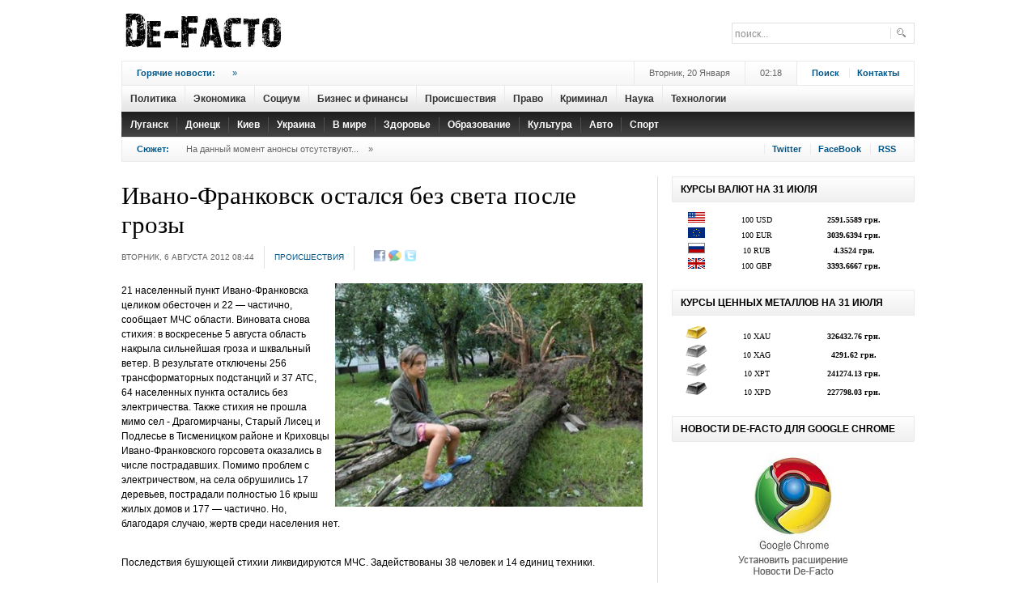

--- FILE ---
content_type: text/html; charset=UTF-8
request_url: https://dfact.net/news/show/2012-08-06/8132_ivano-frankovsk-ostalsya-bez-sveta-posle-grozy
body_size: 8133
content:
<!DOCTYPE html PUBLIC "-//W3C//DTD XHTML 1.0 Transitional//EN" "http://www.w3.org/TR/xhtml1/DTD/xhtml1-transitional.dtd">
<html xmlns="http://www.w3.org/1999/xhtml" xml:lang="en-gb" lang="en-gb" dir="ltr" >
<head>
  <title>Де-Факто - Ивано-Франковск остался без света после грозы</title>
  <meta name="revisit-after" content="1 days" />
  <meta name="robots" content="all" />
  <meta http-equiv="content-type" content="text/html; charset=utf-8;charset=utf-8" />
  <meta name="title" content=" - Ивано-Франковск остался без света после грозы" />
  <meta name="keywords" content="Ивано-Франковск, гроза, ветер" />
  <meta name="description" content="21 населенный пункт Ивано-Франковска целиком обесточен и 22 &amp;mdash; частично, сообщает МЧС области. Виновата снова стихия: в воскресенье 5 августа область накрыла сильнейшая гроза и шквальный ветер. " />
  <base href="https://dfact.net/">
  <link rel="alternate" type="application/rss+xml" title="Де-Факто" href="https://dfact.net/news.rss">
    <meta property='og:title' content='Ивано-Франковск остался без света после грозы' />
<meta property='og:description' content='21 населенный пункт Ивано-Франковска целиком обесточен и 22 &amp;mdash; частично, сообщает МЧС области. Виновата снова стихия: в воскресенье 5 августа область накрыла сильнейшая гроза и шквальный ветер. ' />
<meta property='og:url' content='https://dfact.net/news/show/2012-08-06/8132_ivano-frankovsk-ostalsya-bez-sveta-posle-grozy' />
<meta property='og:image' content='https://dfact.net/images/news/8000/large_8132.jpg' />

  <script type="text/javascript" src="/js/jquery.js"></script>
  <script type="text/javascript" src="/js/main.js"></script>
  <script type="text/javascript" src="/js/jquery-ui.js"></script>
  <script type="text/javascript" src="js/jquery.lightbox.js"></script>
  <link rel="stylesheet" type="text/css" href="css/jquery.lightbox-0.5.css" media="screen" />

  <!--[if IE 6]><script type="text/javascript" src="/js/ie6_script_other.js"></script><![endif]-->
  
  <link rel="stylesheet" href="images/style000.css" type="text/css" />
  <link rel="stylesheet" href="images/style100.css" type="text/css" />
  <link rel="stylesheet" href="images/stylex.css" type="text/css" />
  <style type="text/css">
    <!--
ul.jclist_ver3a { padding: 0; list-style-image: none; list-style-type: none; }
ul.jclist_ver3a li {background-image: none; list-style: none; list-style-image: none; margin-left: 5px !important; margin-left: 0; display: block; overflow: hidden; }
ul.jclist_ver3a span img {width: auto; height: auto; float: none;}

    -->
  </style>






<link rel="stylesheet" href="images/system00.css" type="text/css" />
<link rel="stylesheet" href="images/general0.css" type="text/css" />
<link href="images/layout00.css" rel="stylesheet" media="all" type="text/css" />
<link href="images/addons00.css" rel="stylesheet" media="all" type="text/css" />
<link href="images/modules0.css" rel="stylesheet" media="all" type="text/css" />
<link href="images/template.css" rel="stylesheet" media="all"  type="text/css" />
<link href="images/suckerfi.css" rel="stylesheet" media="all" type="text/css" />
<link href="images/joomla00.css" rel="stylesheet" media="all" type="text/css" />
<link href="images/typograp.css" rel="stylesheet" media="all" type="text/css" />
<link href="images/gk_stuff.css" rel="stylesheet" media="all" type="text/css" />
<link href="images/css30000.css" rel="stylesheet" media="all" type="text/css" />
<link href="images/style101.css" rel="stylesheet" media="all" type="text/css" />
<!--[if IE 6]><link href="images/ie6_css.css" rel="stylesheet" type="text/css" /><![endif]-->
<!--[if IE 7]><link href="images/ie7_css.css" rel="stylesheet" type="text/css" /><![endif]-->




<style type="text/css">
	.template_width { width:980px; }
	#gk_wrapper     { width:980px; }
	#gk_mainbody    { margin: 18px 0px 0px 0px;padding:0;border-width:0;}
	#gk_left        { width:0px;margin: 0px 18px 0px 0px;padding: 0px 18px 0px 0px;border-width:0; }
	#gk_right       { width:300px;margin: 0px 0px 0px 18px;padding: 0px 0px 0px 18px;border-width:0; }
	#left_one       { width:0px;margin:0;padding:0;border-width:0; }
	#left_two       { width:100%;margin:0;padding:0;border-width:0; }
	#right_one      { width:132px;margin:0;padding:0;border-width:0; }
	#right_two      { width:132px;margin: 0px 0px 0px 18px;padding: 0px 0px 0px 18px;border-width:0; }
	#inset_left     { width:0px;margin:0;padding:0;border-width:0; }
	#inset_right    { width:0px;margin:0;padding:0;border-width:0; }
	#gk_content     { width:644px;margin:0;padding:0;border-width:0; }
	#gk_current     { width:644px;margin:0;padding:0;border-width:0; }
	#gk_bottom      { margin: 18px 0px 0px 0px;padding:0;border-width:0; }
	#gk_bottom1     { margin:0;padding:0;border-width:0; }
	#gk_bottom2     { margin:0;padding:0;border-width:0; }
	#gk_footer     { margin: 18px 0px 18px 0px;padding: 6px 0px 6px 0px;border-width: 1px 0px 4px 0px; }


	body {
		font-size: 62.5%;
				font-family: Arial, Helvetica, sans-serif;
			}

	div.moduletable h3,
	div.moduletable_menu h3,
	div.moduletable_text h3,
	div.moduletable_ver1 h3,
	div.moduletable_ver2 h3,
	div.moduletable_ver2a h3,
	div.moduletable_ver2b h3,
	div.moduletable_ver3 h3,
	div.moduletable_ver3a h3,
	div.moduletable_ver3b h3,
	div.moduletable_ver4 h3,
	div.moduletable_ver4a h3,
	div.moduletable_ver4b h3,
	div.gk_news_section h2
	{
		font-size: 100%;
				font-family: Arial, Helvetica, sans-serif;
			}
	h4.gk_news_intro_title,
	h4.gk_npro_header,
	div.joomla h1.title,
	div.joomla div.multicolumns h1.title,
	#jc h4, h1.pagetitle,
	div.joomla div.morearticles h3,
	.gk_is_text_block h4,
	div.joomla div.contact h1
	{
		font-size: 105%;
				font-family: Georgia, "Times New Roman", Times, serif;
			}

		#gk_mainbody_wrap{background: url('images/grey_dot.png') repeat-y 662px 0;}
					#right_col{background: url('images/grey_dot.png') repeat-y 150px 0;}
	</style>




</head>
<body>

	<div id="gk_wrapper">



<div id="top_wrap" class="clearfix">
	<a href="/" id="logo">
		<img src="images/logo0000.png" alt="Де-Факто"  height="75" width="208"/>
	</a>

	<div id="top_c">
		<form action="/info/search" method="GET">
			<div class="search">
				<input name="text" id="mod_search_searchword" maxlength="20" alt="Поиск..." class="inputbox" type="text" size="20" value="поиск..."  onblur="if(this.value=='') this.value='поиск...';" onfocus="if(this.value=='поиск...') this.value='';" />
			</div>
			<input type="hidden" name="searchid"   value="1908877" />
			<input type="hidden" name="web" value="0#" />
		</form>
	</div>

	<div id="top_b">



	</div>



</div>

<div id="menu_wrap">

	<div class="addons">
		<div id="addons_a">
			<div class="gk_news_highlighter" id="news-highlight-1">
				<div class="gk_news_highlighter_interface">
					<span class="text">Горячие новости:</span>
 				</div>
				<div class="gk_news_highlighter_wrapper">
										<div style='width:470px !important;height:20px;overflow:none'>&nbsp;&nbsp; <a href="/news/show/1970-01-01/_" title=""> <span class='separator'>&raquo;</span></a></div>
				</div>
			</div>
		</div>

		<div id="addons_d">
			<a href="/info/search" id="login_btn">Поиск</a>
			<a href="/info/contact_us" id="register">Контакты</a>
		</div>

		<div id="addons_c">
			02:18		</div>

		<div id="addons_b">
			Вторник, 20 Января		</div>
	</div>



<div id=horiz-menu1>
						<a href='/news/cat/politika/' >					<div class=mnu_nm>Политика</div>
				</a>

						<a href='/news/cat/ekonomika/' >					<div class=mnu_nm>Экономика</div>
				</a>

						<a href='/news/cat/socium/' >					<div class=mnu_nm>Социум</div>
				</a>

						<a href='/news/cat/biznes_i_finansy/' >					<div class=mnu_nm>Бизнес и финансы</div>
				</a>

						<a href='/news/cat/proishestviya/' >					<div class=mnu_nm>Происшествия</div>
				</a>

						<a href='/news/cat/pravo/' >					<div class=mnu_nm>Право</div>
				</a>

						<a href='/news/cat/criminal/' >					<div class=mnu_nm>Криминал</div>
				</a>

						<a href='/news/cat/nauka/' >					<div class=mnu_nm>Наука</div>
				</a>

						<a href='/news/cat/tehnologii/' >					<div class=mnu_nm>Технологии</div>
				</a>

		</div>

<div id=horiz-menu2>
						<a href='/news/cat/lugansk/' >					<div class=mnu_nm2>Луганск</div>
				</a>

						<a href='/news/cat/donetsk/' >					<div class=mnu_nm2>Донецк</div>
				</a>

						<a href='/news/cat/kiev/' >					<div class=mnu_nm2>Киев</div>
				</a>

						<a href='/news/cat/ukraina/' >					<div class=mnu_nm2>Украина</div>
				</a>

						<a href='/news/cat/v_mire/' >					<div class=mnu_nm2>В мире</div>
				</a>

						<a href='/news/cat/zdorovie/' >					<div class=mnu_nm2>Здоровье</div>
				</a>

						<a href='/news/cat/obrazovanie/' >					<div class=mnu_nm2>Образование</div>
				</a>

						<a href='/news/cat/cultura/' >					<div class=mnu_nm2>Культура</div>
				</a>

						<a href='/news/cat/auto/' >					<div class=mnu_nm2>Авто</div>
				</a>

						<a href='/news/cat/sport/' >					<div class=mnu_nm2>Спорт</div>
				</a>

		</div>


</div>


<div class="addons bb">
	<div id="breadcrumb">
		<span class="youah">
			<span>Сюжет:</span>
		</span>


		<span class='pathway'>На данный момент анонсы отсутствуют...</span><span class='separator'>&raquo;</span>


	</div>

	<div id="social_icons">
		<a href="https://twitter.com/#!/dfact_net" class="social_icon" id="social_icon2" rel="nofollow" target=_blank title="Следовать за De-Facto на Twitter">Twitter</a>
		<a href="https://www.facebook.com/dfact.net" class="social_icon" id="social_icon8" rel="nofollow" target=_blank title="Подружиться с Де-Факто на FaceBook">FaceBook</a>
		<a href="/news.rss" class="social_icon" id="social_icon9" target=_blank>RSS</a>
	</div>
</div>




<div id="gk_mainbody" class="both_columns">

				<div id="gk_mainbody_wrap">
								<div id="gk_mainbody_wrap2" class="clearfix">



<div id="gk_content" >


<!--
<div id="content_top" class="clear">
	<div class="module_wrap clear">
		<div class="moduletable_ver3">
			<h3><span>Новости </span></h3>
		</div>
	</div>
</div>

-->


<div id="content_wrap" class="clear">
	<div id="gk_current" >
		<div id="gk_current_wrap">
			<div id="component_wrap" class="clear">
				<div id="component">
					<div class="joomla ">
						<div class="article">
							<div class="headline">

								

                                <div align=center>
									<style>
										.da_adp_links{
											display:none;
										}
									</style>
								</div>

								<h1 class="title">
									Ивано-Франковск остался без света после грозы								</h1>
							</div>

				<div class="articleinfo">
					<div class="date">
						<span class="created">Вторник, 6 Августа 2012 08:44</span>
					</div>
					<span class="author"><a href="/news/cat/proishestviya/">Происшествия</a></span>

							
					<div class="icons">
                           <noindex>
                              <span id="socials_link" style="padding-left:11px">
                              <a href="https://www.facebook.com/sharer.php?u=https://dfact.net/news/show/2012-08-06/8132_ivano-frankovsk-ostalsya-bez-sveta-posle-grozy&t=%D0%98%D0%B2%D0%B0%D0%BD%D0%BE-%D0%A4%D1%80%D0%B0%D0%BD%D0%BA%D0%BE%D0%B2%D1%81%D0%BA+%D0%BE%D1%81%D1%82%D0%B0%D0%BB%D1%81%D1%8F+%D0%B1%D0%B5%D0%B7+%D1%81%D0%B2%D0%B5%D1%82%D0%B0+%D0%BF%D0%BE%D1%81%D0%BB%D0%B5+%D0%B3%D1%80%D0%BE%D0%B7%D1%8B" rel="nofollow" target=_blank title="Добавить закладку в Facebook"><img src="/images/social/facebook.gif" width=16 title="Добавить закладку в Facebook" alt="Добавить закладку в Facebook"border=0 class=socimg></a> 
<a href="https://www.google.com/reader/link?url=https://dfact.net/news/show/2012-08-06/8132_ivano-frankovsk-ostalsya-bez-sveta-posle-grozy&amp;title=%D0%98%D0%B2%D0%B0%D0%BD%D0%BE-%D0%A4%D1%80%D0%B0%D0%BD%D0%BA%D0%BE%D0%B2%D1%81%D0%BA+%D0%BE%D1%81%D1%82%D0%B0%D0%BB%D1%81%D1%8F+%D0%B1%D0%B5%D0%B7+%D1%81%D0%B2%D0%B5%D1%82%D0%B0+%D0%BF%D0%BE%D1%81%D0%BB%D0%B5+%D0%B3%D1%80%D0%BE%D0%B7%D1%8B&srcTitle=%D0%94%D0%B5-%D0%A4%D0%B0%D0%BA%D1%82%D0%BE&srcURL=https%3A%2F%2Fdfact.net%2F" rel="nofollow" target=_blank title="Добавить закладку в Google"><img src="/images/social/google.gif" width=16 title="Добавить закладку в Google" alt="Добавить закладку в Google"border=0 class=socimg></a> 
<a href="https://twitter.com/home?status=RT @dfact_net %D0%98%D0%B2%D0%B0%D0%BD%D0%BE-%D0%A4%D1%80%D0%B0%D0%BD%D0%BA%D0%BE%D0%B2%D1%81%D0%BA+%D0%BE%D1%81%D1%82%D0%B0%D0%BB%D1%81%D1%8F+%D0%B1%D0%B5%D0%B7+%D1%81%D0%B2%D0%B5%D1%82%D0%B0+%D0%BF%D0%BE%D1%81%D0%BB%D0%B5+%D0%B3%D1%80%D0%BE%D0%B7%D1%8B https%3A%2F%2Fdfact.net%2F" rel="nofollow" target=_blank title="Добавить статус в Twitter"><img src="/images/social/twitter.gif" width=16 title="Добавить статус в Twitter" alt="Добавить статус в Twitter"border=0 class=socimg></a> 

                              
								<script>
									$(function(){
										$("img.socimg").each(function(){
										$(this).fadeTo(400, 0.6);
									});
									})
									$("img.socimg").hover(function(){
										$(this).fadeTo(350, 1);
									},function(){
										$(this).fadeTo(350, 0.6);
									});
                              </script>
                              </span>
                              </noindex>

					</div>
					<div class="clear"></div>
				</div>


<p><img class="caption" src="images/news/8000/large_8132.jpg" width=380 border="0" alt="Ивано-Франковск остался без света после грозы" title="Ивано-Франковск остался без света после грозы" align="right" style="padding-left:7px"/></p>

<span class='newsimg'>
<p lang="ru-RU">21 населенный пункт Ивано-Франковска целиком обесточен и 22 &mdash; частично, сообщает МЧС области. Виновата снова стихия: в воскресенье 5 августа область накрыла сильнейшая гроза и шквальный ветер. В результате отключены 256 трансформаторных подстанций и 37 АТС, 64 населенных пункта остались без электричества. Также стихия не прошла мимо сел - Драгомирчаны, Старый Лисец и Подлесье в Тисменицком районе и Криховцы Ивано-Франковского горсовета оказались в числе пострадавших. Помимо проблем с электричеством, на села обрушились 17 деревьев, пострадали полностью 16 крыш жилых домов и 177 &mdash; частично. Но, благодаря случаю, жертв среди населения нет.</p>
<p lang="ru-RU"><br />Последствия бушующей стихии ликвидируются МЧС. Задействованы 38 человек и 14 единиц техники.</p></span>



<br>




<table width=200 border=0>
	<tr>
		<td>
		</td>
		<td>
			<fb:like layout="button_count" show_faces="true" width="100"></fb:like>
		</td>


		<td>
			<script type="text/javascript" src="https://apis.google.com/js/plusone.js">
			  {lang: 'ru', parsetags: 'explicit'}
			</script>
			<g:plusone size="small"></g:plusone>
			<script type="text/javascript">gapi.plusone.go();</script>
		</td>

		<td>
		</td>

	</tr>
</table>


<!-- Put this script tag to the <head> of your page -->
<br>

<script>(function(d, s, id) {
  var js, fjs = d.getElementsByTagName(s)[0];
  if (d.getElementById(id)) {return;}
  js = d.createElement(s); js.id = id;
  js.src = "//connect.facebook.net/ru_RU/all.js#xfbml=1&appId=246613252040432";
  fjs.parentNode.insertBefore(js, fjs);
}(document, 'script', 'facebook-jssdk'));</script>


<style>
	#mc-content h3{
		text-align:center;
		font-size:16px;
	}
</style>




						<div id="jc">
							<div id="comments">
								<div id="comments-list" class="comments-list"></div>
							</div>



<h4>Другие новости по теме:</h4>
<ul>
	<li>
		<a href='/news/show/2014-12-19/18448_yaponiyu-sokrushayut-snezhnye-meteli-est-zhertvy'>Японию сокрушают снежные метели, есть жертвы</a>
	</li>
	
	<li>
		<a href='/news/show/2014-11-11/17989_tri-cheloveka-postradali-ot-udarov-molnij-na-zapade-avstralii'>Три человека пострадали от ударов молний на западе Австралии</a>
	</li>
	
	<li>
		<a href='/news/show/2014-10-29/17830_beda-chast-zashhitnogo-kupola-povrezhdennogo-reaktora-fukusimy-1-sorvalo-vetrom'>Беда: часть защитного купола поврежденного реактора «Фукусимы-1» сорвало ветром</a>
	</li>
	
	<li>
		<a href='/news/show/2014-10-27/17795_moldovanam-iz-za-nepogody-prixoditsya-sidet-bez-sveta'> Молдованам из-за непогоды приходится сидеть без света</a>
	</li>
	
	<li>
		<a href='/news/show/2014-09-25/17435_v-krymskix-zooparkax-molnii-ubili-mnogo-zhivotnyx'>В крымских зоопарках молнии убили много животных</a>
	</li>
	
	<li>
		<a href='/news/show/2013-09-24/13157_uragan-na-lvovshhine-slomal-okolo-80-derevev'>Ураган на Львовщине сломал около 80 деревьев</a>
	</li>
	
	<li>
		<a href='/news/show/2013-07-03/12108_kiev-budet-silno-shtormit'>Киев будет сильно штормить</a>
	</li>
	
	<li>
		<a href='/news/show/2012-09-19/8707_v-ivano-frankovske-sovershil-avarijnuyu-posadku-samolet-pilot-skrylsya'>В Ивано-Франковске совершил аварийную посадку самолет, пилот скрылся</a>
	</li>
	
	<li>
		<a href='/news/show/2012-06-03/7296_nad-luganskom-pronessya-uragan-desyatki-domov-ostalis-bez-krysh'>Над Луганском пронесся ураган: десятки домов остались без крыш</a>
	</li>
	
	<li>
		<a href='/news/show/2012-05-17/6907_v-luganskoj-oblasti-paren-pogib-ot-udara-molnii-na-kladbishhe'>В Луганской области парень погиб от удара молнии на кладбище</a>
	</li>
	</ul><br>





							<div id="comments-footer" align="center"><a href="/"  target="_blank">DFact.Net</a></div>
						</div>
					</div>

						
							<div align="center" style="width:644px">

								<!--  News Join -->
								<style>
								.join_informer_1345 {text-align:left; clear: both; padding: 5px; width: 644px}
								.join_informer_1345 a.join_link, a.join_text {padding: 0px 0px 0px 0px; margin:0px 0px 10px 0px;}
								.join_informer_1345 a.join_link:hover, a.join_text:hover {padding: 0px 0px 0px 0px; margin:0px 0px 10px 0px;}
								.join_informer_1345 .join_img {width: 70px; height: 70px; }
								</style>
								<div class="join_informer_1345" id="join_informer_1345">
								</div>
								<!--  News Join -->

							</div>






							<div id="meta_news_block2053"></div>
							<script type="text/javascript" charset="windows-1251" src="https://exchange.meta.ua/2053/block.js"></script>


							<div id='topmedia_news_informer'></div>
							<script type="text/javascript" src="https://topmedia.com.ua/news_informer/horizontal"></script>

						








					</div>
				</div>
			</div>
		</div>
	</div>
</div>


</div>

<div id="gk_right" class="column">

	<div id="gk_right_wrap">

	

    <div id="right_bottom" class="clear">
					<div class="moduletable _badge b-hot">
							<h3><span>Курсы валют на 31 Июля</span></h3>
			   				<div class="moduletable_content">
								<div id="gk_is-newsimage1" class="gk_is_wrapper gk_is_wrapper-style3">
									<div class="gk_is_thumbs">

										<style type='text/css'>
										.gmtbl {background-color: #ffffff; border: 0px solid #ebebeb;}
										.gmtdttl {font-family: tahoma; font-size: 100%; font-weight: bold; color: #2f2f2f; text-align:center; background-color: #ebebeb;}
										.gmtdtext {font-family: tahoma; font-size: 85%; font-weight: normal; color: #000000; text-align:center;}
										.gmtdtext2 {font-family: tahoma; font-size: 85%; font-weight: normal; color: #000000; text-align:center;background-color: #EFEFEF}
										.thot {color:#ff0000;};
										.tcold {color:#0000FF;};
										</style>

										<table width=300 border=0 cellspacing=0 cellpadding=1 >
										                											<tr>
												<td width=20% class="gmtdtext" title="Доллар США"><img src='/images/currency/USD.gif'></td>
												<td width=30% class="gmtdtext" title="Доллар США">100 USD</td>
												<td width=50% class="gmtdtext" title="подорожал на 1.5154 грн."><strong>2591.5589 грн.</strong></td>
											</tr>
											<tr>
												<td colspan=3></td>
											</tr>
																					<tr>
												<td width=20% class="gmtdtext" title="Евро"><img src='/images/currency/EUR.gif'></td>
												<td width=30% class="gmtdtext" title="Евро">100 EUR</td>
												<td width=50% class="gmtdtext" title="подорожал на 10.8425 грн."><strong>3039.6394 грн.</strong></td>
											</tr>
											<tr>
												<td colspan=3></td>
											</tr>
																					<tr>
												<td width=20% class="gmtdtext" title="Российский рубль"><img src='/images/currency/RUB.gif'></td>
												<td width=30% class="gmtdtext" title="Российский рубль">10 RUB</td>
												<td width=50% class="gmtdtext" title="подешевел на 0.0072 грн."><strong>4.3524 грн.</strong></td>
											</tr>
											<tr>
												<td colspan=3></td>
											</tr>
																					<tr>
												<td width=20% class="gmtdtext" title="Аглийский фунт стерлингов"><img src='/images/currency/GBP.gif'></td>
												<td width=30% class="gmtdtext" title="Аглийский фунт стерлингов">100 GBP</td>
												<td width=50% class="gmtdtext" title="подешевел на 10.3173 грн."><strong>3393.6667 грн.</strong></td>
											</tr>
											<tr>
												<td colspan=3></td>
											</tr>
																				</table>


									</div>
								</div>
							</div>
						</div>


		</div>











    <div id="right_bottom" class="clear">
					<div class="moduletable _badge b-hot">
							<h3><span>Курсы ценных металлов на 31 Июля</span></h3>
			   				<div class="moduletable_content">
								<div id="gk_is-newsimage1" class="gk_is_wrapper gk_is_wrapper-style3">
									<div class="gk_is_thumbs">



										<table width=300 border=0 cellspacing=0 cellpadding=1 class=gmtbl>
										                											<tr>
												<td width=20% class="gmtdtext" title="Золото"><img src='/images/currency/XAU.png' цшвер=27 ></td>
												<td width=30% class="gmtdtext" title="Золото">10 XAU</td>
												<td width=50% class="gmtdtext" title="подешевел на 197.63 грн."><strong>326432.76 грн.</strong></td>
											</tr>
											<tr>
												<td colspan=3></td>
											</tr>
																					<tr>
												<td width=20% class="gmtdtext" title="Серебро"><img src='/images/currency/XAG.png' цшвер=27 ></td>
												<td width=30% class="gmtdtext" title="Серебро">10 XAG</td>
												<td width=50% class="gmtdtext" title="подешевел на 57.06 грн."><strong>4291.62 грн.</strong></td>
											</tr>
											<tr>
												<td colspan=3></td>
											</tr>
																					<tr>
												<td width=20% class="gmtdtext" title="Платина"><img src='/images/currency/XPT.png' цшвер=27 ></td>
												<td width=30% class="gmtdtext" title="Платина">10 XPT</td>
												<td width=50% class="gmtdtext" title="подорожал на 2990.13 грн."><strong>241274.13 грн.</strong></td>
											</tr>
											<tr>
												<td colspan=3></td>
											</tr>
																					<tr>
												<td width=20% class="gmtdtext" title="Палладий"><img src='/images/currency/XPD.png' цшвер=27 ></td>
												<td width=30% class="gmtdtext" title="Палладий">10 XPD</td>
												<td width=50% class="gmtdtext" title="подорожал на 5054.29 грн."><strong>227798.03 грн.</strong></td>
											</tr>
											<tr>
												<td colspan=3></td>
											</tr>
																				</table>


									</div>
								</div>
							</div>
						</div>


		</div>




    <div id="right_bottom" class="clear">
					<div class="moduletable _badge b-hot">
							<h3><span>Новости De-Facto для Google Chrome</span></h3>
			   				<div class="moduletable_content">
								<div id="gk_is-newsimage1" class="gk_is_wrapper gk_is_wrapper-style3l">
									<div class="gk_is_thumbs">
										<div align="center" ><a href='https://chrome.google.com/webstore/detail/fkcgankhincmaofpahnpbfaaopddkoek?hl=ru' rel=nofollow target=_blank><img src='/bnr/chrome.jpg' width=160 border=0 title='Установить расширение Новости De-Facto для браузера Google Chrome'></a></div>
									</div>
								</div>
							</div>
						</div>
		</div>












	</div>

</div>

								</div>
				</div>
</div>



<div id="gk_footer" class="clearfix" >
	<div id="footer_menu" style='padding-left:60px'>
		<ul id="mainlevel-nav">
			<li><a href="/" class="mainlevel-nav" >На главную</a></li>
				<li><a href='/news/cat/politika/' class='mainlevel-nav'>Политика</a></li><li><a href='/news/cat/ekonomika/' class='mainlevel-nav'>Экономика</a></li><li><a href='/news/cat/socium/' class='mainlevel-nav'>Социум</a></li><li><a href='/news/cat/biznes_i_finansy/' class='mainlevel-nav'>Бизнес и финансы</a></li><li><a href='/news/cat/proishestviya/' class='mainlevel-nav'>Происшествия</a></li><li><a href='/news/cat/pravo/' class='mainlevel-nav'>Право</a></li><li><a href='/news/cat/criminal/' class='mainlevel-nav'>Криминал</a></li><li><a href='/news/cat/nauka/' class='mainlevel-nav'>Наука</a></li><li><a href='/news/cat/tehnologii/' class='mainlevel-nav'>Технологии</a></li>				<li><a href="info/contact_us" class='mainlevel-nav'>Контакты</a></li>
             	<li><a href="info/infopartners" class='mainlevel-nav'>Партнеры</a></li>
		</ul>
	</div>
     <div style='height:22px'></div>
				<!-- Copyright Information -->
				<div id="informationsz" align=center>
					&copy; <a href="/" title="Новости Украины и Луганского региона">Де-Факто</a>, 2011—2026. При полном или частичном воспроизведении ссылка на <a href="https://dfact.net">dfact.net</a> обязательна (для интернет-ресурсов гиперссылка)<a href='/smaps/'>.</a>
			      


					<script type="text/javascript">

					  var _gaq = _gaq || [];
					  _gaq.push(['_setAccount', 'UA-23714772-1']);
					  _gaq.push(['_setDomainName', '.dfact.net']);
					  _gaq.push(['_trackPageview']);

					  (function() {
					    var ga = document.createElement('script'); ga.type = 'text/javascript'; ga.async = true;
					    ga.src = ('https:' == document.location.protocol ? 'https://ssl' : 'http://www') + '.google-analytics.com/ga.js';
					    var s = document.getElementsByTagName('script')[0]; s.parentNode.insertBefore(ga, s);
					  })();

					</script>



				</div>

</div>

<div id="gk_banner3" class="clearfix">
	<div class="gk_cat_main" id="categories1">
		<ul>
					</ul>
	</div>
</div>

	</div>

<!-- Partners -->

	<script src="https://partner.join.com.ua/informers/1345/"></script>
	<script>ShowInformer(document.getElementById("join_informer_1345"));</script>



	<script defer src="https://static.cloudflareinsights.com/beacon.min.js/vcd15cbe7772f49c399c6a5babf22c1241717689176015" integrity="sha512-ZpsOmlRQV6y907TI0dKBHq9Md29nnaEIPlkf84rnaERnq6zvWvPUqr2ft8M1aS28oN72PdrCzSjY4U6VaAw1EQ==" data-cf-beacon='{"version":"2024.11.0","token":"45da27f07a4f406c9c24eaa6256f399e","r":1,"server_timing":{"name":{"cfCacheStatus":true,"cfEdge":true,"cfExtPri":true,"cfL4":true,"cfOrigin":true,"cfSpeedBrain":true},"location_startswith":null}}' crossorigin="anonymous"></script>
</body>
</html>

--- FILE ---
content_type: text/html; charset=utf-8
request_url: https://accounts.google.com/o/oauth2/postmessageRelay?parent=https%3A%2F%2Fdfact.net&jsh=m%3B%2F_%2Fscs%2Fabc-static%2F_%2Fjs%2Fk%3Dgapi.lb.en.2kN9-TZiXrM.O%2Fd%3D1%2Frs%3DAHpOoo_B4hu0FeWRuWHfxnZ3V0WubwN7Qw%2Fm%3D__features__
body_size: 160
content:
<!DOCTYPE html><html><head><title></title><meta http-equiv="content-type" content="text/html; charset=utf-8"><meta http-equiv="X-UA-Compatible" content="IE=edge"><meta name="viewport" content="width=device-width, initial-scale=1, minimum-scale=1, maximum-scale=1, user-scalable=0"><script src='https://ssl.gstatic.com/accounts/o/2580342461-postmessagerelay.js' nonce="WY0BSMidixQhEXPeeIGrRw"></script></head><body><script type="text/javascript" src="https://apis.google.com/js/rpc:shindig_random.js?onload=init" nonce="WY0BSMidixQhEXPeeIGrRw"></script></body></html>

--- FILE ---
content_type: text/css
request_url: https://dfact.net/images/addons00.css
body_size: 1010
content:
/*--------------------------------------------------------------
# The World News - December 2009 (for Joomla 1.5)
# Copyright (C) 2007-2009 Gavick.com. All Rights Reserved.
# License: Copyrighted Commercial Software
# Website: http://www.gavick.com
# Support: support@gavick.com
---------------------------------------------------------------*/

/*
 * Eric Meyer's universal set of reset styles (http://meyerweb.com/eric/tools/css/reset/)
 */

html, body, div, span, applet, object, iframe, h1, h2, h3, h4, h5, h6, p, blockquote, pre, a, abbr, acronym, address, big, cite, code, del, dfn, em, font, img, ins, kbd, q, s, samp, small, strike, strong, sub, sup, tt, var, b, u, i, center, dl, dt, dd, ol, ul, li, fieldset, form, label, legend, table, caption, tbody, tfoot, thead, tr, th, td {
	margin: 0;
	padding: 0;
	border: 0;
	outline: 0;
	font-size: 100%;
	vertical-align: baseline;
	background: transparent;
}
body {
	line-height: 1;
}
ol, ul {
	list-style: none;
}
blockquote, q {
	quotes: none;
}
blockquote:before, blockquote:after, q:before, q:after {
	content: '';
	content: none;
}
/*
 * remember to define focus styles!
 */

:focus {
	outline: 0;
}
/*
 * remember to highlight inserts somehow!
 */

ins {
	text-decoration: none;
}
del {
	text-decoration: line-through;
}
/*
 * tables still need 'cellspacing="0"' in the markup
 */

table {
	border-collapse: collapse;
	border-spacing: 0;
}
/*
 * ||| set of clearing floats |||
 */

.clearfix:after {
	content: ".";
	display: block;
	height: 0;
	clear: both;
	visibility: hidden;
}
.clearfix {
	display: inline-block;
}
.clr {
	font-size : 1px;
}
/*
 * Hides from IE-mac
 */

* html .clearfix {
	height: 1%;
}
.clearfix {
	display: block;
}
.clear {
	clear: both;
}
/*
 * End hide from IE-mac
 */

/*
 * popup
 */

.gk_popup {
	display:none;
	position:fixed;
	z-index:10000000;
}
.gk_popup_wrap {
	width:100%;
	overflow:hidden;
	position:relative;
}
.gk_popup_close {
	width:30px;
	height:30px;
	position:absolute;
	top:0;
	right:0;
	cursor:pointer;
}
.gkp_tl {
	width:20px;
	height:20px;
	float:left;
}
.gkp_t {
	height:20px;
	float:left;
}
.gkp_tr {
	width:20px;
	height:20px;
	float:left;
}
.gkp_ml {
	clear:both;
	width:20px;
	float:left;
}
.gkp_m {
	overflow:hidden;
	float:left;
}
.gkp_mr {
	width:20px;
	float:left;
}
.gkp_bl {
	clear:both;
	width:20px;
	height:20px;
	float:left;
}
.gkp_b {
	height:20px;
	float:left;
}
.gkp_br {
	width:20px;
	height:20px;
	float:left;
}
.popup_padding {
	padding: 10px 20px;
}

#popup_register .popup_padding{
	padding: 20px;
}
/*
 * popup - backgrounds
 */

.gk_popup_close,
.gkp_tl,
.gkp_t,
.gkp_tr,
.gkp_ml,
.gkp_mr,
.gkp_bl,
.gkp_b,
.gkp_br{
	background:transparent url('http://demo.gavick.com/joomla15/dec2009/templates/gk_framework/images/popup_sprite.png') no-repeat 0 0;
}
.gk_popup_close{
	background-position:-60px -40px;
}
.gkp_tl {
	background-position:left 0;
}
.gkp_t {
	background-position:-20px 0;
}
.gkp_tr {
	background-position:right 0;
}
.gkp_ml {
	background-position:0 -40px;
}
.gkp_m {
	background:#fff;
}
.gkp_mr {
	background-position:-20px -40px;
}
.gkp_bl {
	background-position:left -20px;
}
.gkp_b {
	background-position:-20px -20px;
}
.gkp_br {
	background-position:right -20px;
}
/*
 * Cufon fix for headers
 */

h2>.cufon {
	margin:10px 0 0 0;
}
/*
 * display:none class
 */

.gk_unvisible{
	/* element goes out from document flow */
	position:absolute;
	/* go out left browser edge */
	left:-10000px;
	/* for some different browsers which needs both positioning coordinates */
	top:auto;
	/* additional rules for big resolutions and specific problems with positioning */
	width:1px;
	height:1px;
	overflow:hidden;
}
.bb {border-bottom:1px solid #eaeaea!important;}

--- FILE ---
content_type: text/css
request_url: https://dfact.net/images/typograp.css
body_size: 1813
content:
/*--------------------------------------------------------------
# The World News - December 2009 (for Joomla 1.5)
# Copyright (C) 2007-2009 Gavick.com. All Rights Reserved.
# License: Copyrighted Commercial Software
# Website: http://www.gavick.com
# Support: support@gavick.com  
---------------------------------------------------------------*/

/* 
 * Typography 
 */
 
/* Code */
pre, .code1, .code2 { margin:10px 0 15px; padding:10px 15px; font-size:0.92em; font-family: 'Curier New', monospace; }
.code2 { padding-left:20px; font-family: 'Curier New', monospace; }
.code3 { padding:0 0 5px 20px; font-family: 'Curier New', monospace; }
.code3 h4 { width:35px; position:relative; top:-10px; margin:0 0 -10px 11px!important; padding:0 5px; font-size:1.17em; font-weight:normal; }
/* Warnings */

p.info1, p.info2, p.info3, p.info4 { background:transparent url('http://demo.gavick.com/joomla15/dec2009/templates/gk_framework/images/icons/info.gif') no-repeat left center; }
p.warning1, p.warning2, p.warning3, p.warning4 { background:transparent url('http://demo.gavick.com/joomla15/dec2009/templates/gk_framework/images/icons/warning.gif') no-repeat left center; }
p.tips1, p.tips2, p.tips3, p.tips4 { background:transparent url('http://demo.gavick.com/joomla15/dec2009/templates/gk_framework/images/icons/tips.gif') no-repeat left center; }
p.info1, p.info3, p.warning1, p.warning3, p.tips1, p.tips3 { padding-left:30px; }
p.info2, p.info4 { padding:3px 3px 3px 30px; border-top:#3399ff solid 1px; border-bottom:#3399ff solid 1px; background-position:3px center; }
p.info3, p.info4 { background-color:#f0f6fe; background-position: 7px center; min-height:14px; padding:12px 0 14px 30px; }
p.warning2, p.warning4 { border-top:#f71212 solid 1px; border-bottom:#f71212 solid 1px; padding:3px 3px 3px 30px; background-position: 3px center; }
p.warning3, p.warning4 { background-color:#ffeeea; background-position: 7px center; min-height:14px; width:auto; padding:12px 0 14px 30px; }
p.warning4 { border-top:#f71212 solid 1px; border-bottom:#f71212 solid 1px; }
p.tips2, p.tips4 { border-top:#fde647 solid 1px; border-bottom:#fde647 solid 1px; padding:3px 3px 3px 30px; background-position:3px center; }
p.tips3, p.tips4 { display:block; background-color:#fdffca; background-position: 7px center; min-height:14px; padding:12px 0 14px 30px; }
p.tips4 { border-top:#fde647 solid 1px; border-bottom:#fde647 solid 1px; }
/* Dropcaps */

span.Dropcap1, span.Dropcap2, span.Dropcap3 { font-size: 5.0em; display: block; float: left; line-height:1.0em; font-family:'Times New Roman', serif; }
span.Dropcap1 { height:61px; margin:-4px 5px -3px 0; }
p.Dropcap2 { padding:0 0 0 50px; }
span.Dropcap2 { height:61px; margin:-4px 0 0 -50px; }
p.Dropcap3 { margin-top:32px; }
span.Dropcap3 { height:61px; margin:-32px 5px 0 0; }
/* Blockquotes */

blockquote { font-style:italic; margin:20px 0; float:left; }
blockquote div.blockquote1 div { padding:0 17px; }
blockquote div.blockquote2 div { padding:0 17px; }
blockquote div.blockquote3 { padding-bottom:5px; }
blockquote div.blockquote3 div { padding:5px 27px 0 27px; }
blockquote div.blockquote4 { padding-top:2px; }
blockquote div.blockquote4 div { padding:5px 27px 0 27px; }
/* Floated blocks */

.blockTextLeft, .blockTextRight, .blockTextCenter { display:block; width:30%; padding:15px; font-style:italic; }
.blockTextLeft { float:left; text-align:left; }
.blockTextRight { float:right; text-align:right; }
.blockTextCenter { margin:0 auto; text-align:center; }
/* Legends */

div.legend1 h4, div.legend2 h4, div.legend3 h4, div.legend4 h4, div.legend5 h4, div.legend6 h4 { width:auto; float:left; background: #fff; position:relative; top:-9px; left:11px; margin:0 0 -9px 0!important; padding:0 3px; font-size:1.17em; font-weight:normal; }
div.legend3 h4:first-child, div.legend5 h4:first-child { background:#e7e7e7; }
div.legend4 h4:first-child, div.legend6 h4:first-child { border:solid 1px #666; }
div.legend1, div.legend5, div.legend6 { border:solid 1px #666; margin:25px 0; }
div.legend2, div.legend3, div.legend4 { border-top:solid 1px #666; border-bottom:solid 1px #666; margin:25px 0; }
div.legend1 p, div.legend2 p, div.legend3 p, div.legend4 p, div.legend5 p, div.legend6 p { margin:7px; clear:both; }
/* icons */

.audio, .creditcard, .feed, .help, .webcam, .images, .lock, .printer, .report, .script, .time, .user, .world, .camera, .brick, .box, .cart, .cd, .chart_bar, .chart_line, .chart_pie, .clock, .cog, .coins, .compress, .computer, .cross, .disk, .error, .group, .accept, .add, .calendar, .exclamation, .film, .folder, .heart, .house, .image, .information, .magnifier, .money, .new, .note, .page, .page_white, .plugin { padding:0 0 2px 30px; }
.audio { background:transparent url('http://demo.gavick.com/joomla15/dec2009/templates/gk_framework/images/icons/audio.gif') no-repeat left top; }
.creditcard { background:transparent url('http://demo.gavick.com/joomla15/dec2009/templates/gk_framework/images/icons/credit.gif') no-repeat left top; }
.feed { background:transparent url('http://demo.gavick.com/joomla15/dec2009/templates/gk_framework/images/icons/feed.gif') no-repeat left top; }
.help { background:transparent url('http://demo.gavick.com/joomla15/dec2009/templates/gk_framework/images/icons/help.gif') no-repeat left top; }
.webcam { background:transparent url('http://demo.gavick.com/joomla15/dec2009/templates/gk_framework/images/icons/webcam.gif') no-repeat left top; }
.images { background:transparent url('http://demo.gavick.com/joomla15/dec2009/templates/gk_framework/images/icons/images.png') no-repeat left top; }
.lock { background:transparent url('http://demo.gavick.com/joomla15/dec2009/templates/gk_framework/images/icons/lock.png') no-repeat left top; }
.printer { background:transparent url('http://demo.gavick.com/joomla15/dec2009/templates/gk_framework/images/icons/printer.png') no-repeat left top; }
.report { background:transparent url('http://demo.gavick.com/joomla15/dec2009/templates/gk_framework/images/icons/report.png') no-repeat left top; }
.script { background:transparent url('http://demo.gavick.com/joomla15/dec2009/templates/gk_framework/images/icons/script.png') no-repeat left top; }
.time { background:transparent url('http://demo.gavick.com/joomla15/dec2009/templates/gk_framework/images/icons/time.png') no-repeat left top; }
.user { background:transparent url('http://demo.gavick.com/joomla15/dec2009/templates/gk_framework/images/icons/user.png') no-repeat left top; }
.world { background:transparent url('http://demo.gavick.com/joomla15/dec2009/templates/gk_framework/images/icons/world.png') no-repeat left top; }
.cart { background:transparent url('http://demo.gavick.com/joomla15/dec2009/templates/gk_framework/images/icons/cart.png') no-repeat left top; }
.cd { background:transparent url('http://demo.gavick.com/joomla15/dec2009/templates/gk_framework/images/icons/cd.png') no-repeat left top; }
.chart_bar { background:transparent url('http://demo.gavick.com/joomla15/dec2009/templates/gk_framework/images/icons/chart_bar.png') no-repeat left top; }
.chart_line { background:transparent url('http://demo.gavick.com/joomla15/dec2009/templates/gk_framework/images/icons/chart_line.png') no-repeat left top; }
.chart_pie { background:transparent url('http://demo.gavick.com/joomla15/dec2009/templates/gk_framework/images/icons/chart_pie.png') no-repeat left top; }
.clock { background:transparent url('http://demo.gavick.com/joomla15/dec2009/templates/gk_framework/images/icons/clock.png') no-repeat left top; }
.cog { background:transparent url('http://demo.gavick.com/joomla15/dec2009/templates/gk_framework/images/icons/cog.png') no-repeat left top; }
.coins { background:transparent url('http://demo.gavick.com/joomla15/dec2009/templates/gk_framework/images/icons/coins.png') no-repeat left top; }
.compress { background:transparent url('http://demo.gavick.com/joomla15/dec2009/templates/gk_framework/images/icons/compress.png') no-repeat left top; }
.computer { background:transparent url('http://demo.gavick.com/joomla15/dec2009/templates/gk_framework/images/icons/computer.png') no-repeat left top; }
.cross { background:transparent url('http://demo.gavick.com/joomla15/dec2009/templates/gk_framework/images/icons/cross.png') no-repeat left top; }
.disk { background:transparent url('http://demo.gavick.com/joomla15/dec2009/templates/gk_framework/images/icons/disk.png') no-repeat left top; }
.error { background:transparent url('http://demo.gavick.com/joomla15/dec2009/templates/gk_framework/images/icons/error.png') no-repeat left top; }
.exclamation { background:transparent url('http://demo.gavick.com/joomla15/dec2009/templates/gk_framework/images/icons/exclamation.png') no-repeat left top; }
.film { background:transparent url('http://demo.gavick.com/joomla15/dec2009/templates/gk_framework/images/icons/film.png') no-repeat left top; }
.folder { background:transparent url('http://demo.gavick.com/joomla15/dec2009/templates/gk_framework/images/icons/folder.png') no-repeat left top; }
.group { background:transparent url('http://demo.gavick.com/joomla15/dec2009/templates/gk_framework/images/icons/group.png') no-repeat left top; }
.heart { background:transparent url('http://demo.gavick.com/joomla15/dec2009/templates/gk_framework/images/icons/heart.png') no-repeat left top; }
.house { background:transparent url('http://demo.gavick.com/joomla15/dec2009/templates/gk_framework/images/icons/house.png') no-repeat left top; }
.image { background:transparent url('http://demo.gavick.com/joomla15/dec2009/templates/gk_framework/images/icons/image.png') no-repeat left top; }
.information { background:transparent url('http://demo.gavick.com/joomla15/dec2009/templates/gk_framework/images/icons/information.png') no-repeat left top; }
.magnifier { background:transparent url('http://demo.gavick.com/joomla15/dec2009/templates/gk_framework/images/icons/magnifier.png') no-repeat left top; }
.money { background:transparent url('http://demo.gavick.com/joomla15/dec2009/templates/gk_framework/images/icons/money.png') no-repeat left top; }
.new { background:transparent url('http://demo.gavick.com/joomla15/dec2009/templates/gk_framework/images/icons/new.png') no-repeat left top; }
.note { background:transparent url('http://demo.gavick.com/joomla15/dec2009/templates/gk_framework/images/icons/note.png') no-repeat left top; }
.page { background:transparent url('http://demo.gavick.com/joomla15/dec2009/templates/gk_framework/images/icons/page.png') no-repeat left top; }
.page_white { background:transparent url('http://demo.gavick.com/joomla15/dec2009/templates/gk_framework/images/icons/page_white.png') no-repeat left top; }
.plugin { background:transparent url('http://demo.gavick.com/joomla15/dec2009/templates/gk_framework/images/icons/plugin.png') no-repeat left top; }
.accept { background:transparent url('http://demo.gavick.com/joomla15/dec2009/templates/gk_framework/images/icons/accept.png') no-repeat left top; }
.add { background:transparent url('http://demo.gavick.com/joomla15/dec2009/templates/gk_framework/images/icons/add.png') no-repeat left top; }
.camera { background:transparent url('http://demo.gavick.com/joomla15/dec2009/templates/gk_framework/images/icons/camera.png') no-repeat left top; }
.brick { background:transparent url('http://demo.gavick.com/joomla15/dec2009/templates/gk_framework/images/icons/brick.png') no-repeat left top; }
.box { background:transparent url('http://demo.gavick.com/joomla15/dec2009/templates/gk_framework/images/icons/box.png') no-repeat left top; }
.calendar { background:transparent url('http://demo.gavick.com/joomla15/dec2009/templates/gk_framework/images/icons/calendar.png') no-repeat left top; }
/* Highlights */

.highlight-1, .highlight-2, .highlight-3, .highlight-4 { padding:1px 5px; }
/* Colors for spans */

span.clear, span.clear-1, span.clear-2, span.color, span.color-1, span.color-2, span.color-3, span.color-4, span.color-5, span.color-6, span.color-7 { display: block; padding: 5px 10px; margin-bottom: 10px; }
/* ordered lists */

ol { padding-left:28px; }
ol.dec { list-style-type:decimal; }
ol.roman { list-style-type:upper-roman; }
ol.alpha { list-style-type:lower-alpha; }
ol.decimalLeadingZero { list-style-type:decimal-leading-zero; }
/* unordered lists */

ul.bullet1, ul.bullet2, ul.bullet3, ul.bullet4, ul.circle1, ul.circle2, ul.square1, ul.square2, ul.square3 { padding-left:18px; }
ul.bullet1 li, ul.bullet2 li, ul.bullet3 li, ul.bullet4 li, ul.circle1 li, ul.circle2 li, ul.square1 li, ul.square2 li, ul.square3 li { margin:10px 0!important; line-height:0.83em!important;background:none; }
ul.circle2 { list-style-type:circle; }
ul.square1 { list-style-type:square; }
/* Numbers */

div.number1 span { padding:4px; }
div.number2 span { padding:4px; color:#fff; }
/* Definition lists */

dl.def1 dt, dl.def2 dt, dl.def3 dt { margin:10px 0 5px 0; }
dl.def1 dd, dl.def2 dd, dl.def3 dd { padding-left:25px; }
dl.def2 dt { text-decoration:underline; }
dl.def3 dt { font-weight:bold; }
/* acronyms and abbrs */

acronym, abbr { border-bottom-width:1px; border-bottom-style:dotted; }
acronym:hover, abbr:hover { border-bottom-style:solid; cursor:pointer; }
